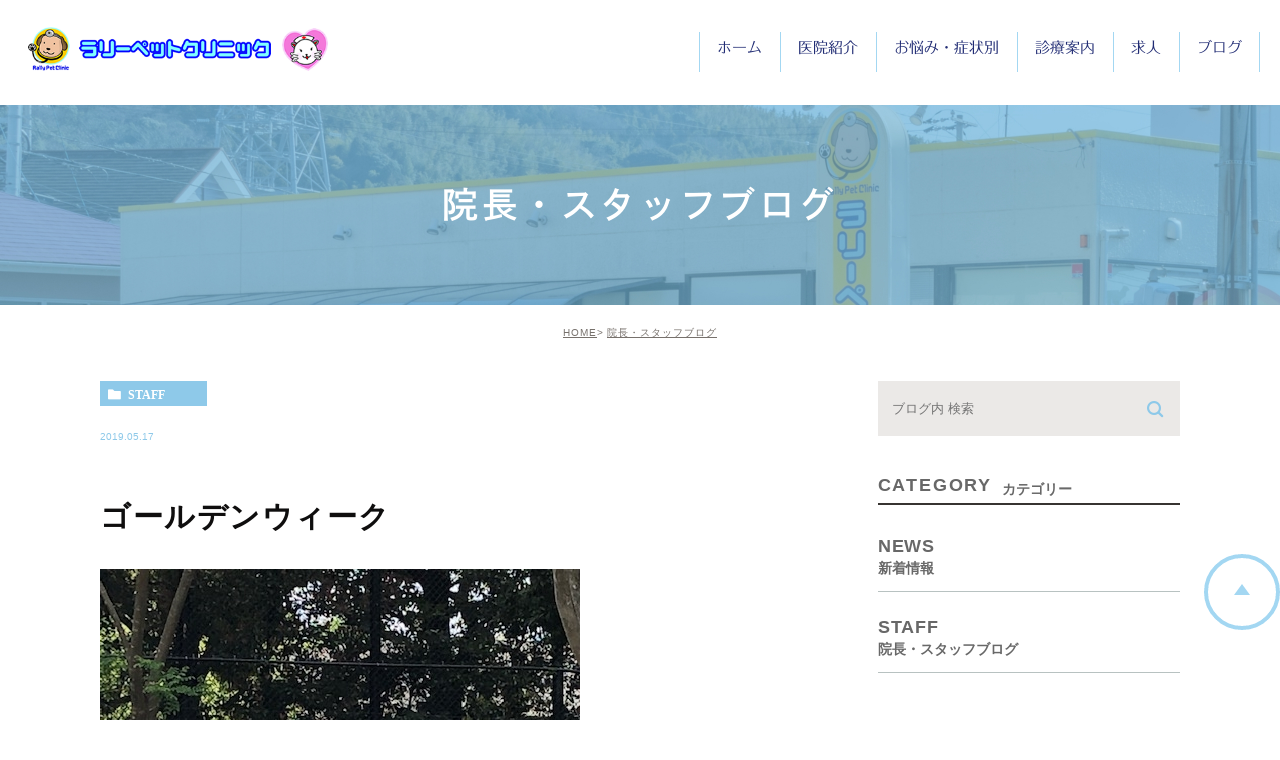

--- FILE ---
content_type: text/html; charset=UTF-8
request_url: https://rallypet.jp/blog/staff/419
body_size: 34948
content:
<!DOCTYPE html><html lang="ja"><head><meta charset="UTF-8"><meta name="author" content="ラリーペットクリニック"><meta name="viewport" content="width=device-width, initial-scale=1, maximum-scale=5, minimum-scale=1, user-scalable=yes"><meta name="format-detection" content="telephone=no"><title>ゴールデンウィーク | ラリーペットクリニック</title><link rel="stylesheet" href="https://rallypet.jp/wp-content/cache/genovaminify/css/genovaminify_single_1ee406a40899777c6f84beb8a736ead1.css"><link rel="stylesheet" type="text/css" href="https://rallypet.jp/wp-content/themes/genova_tpl/css/cssreset-min.css"><link rel="stylesheet" type="text/css" href="https://rallypet.jp/wp-content/cache/genovaminify/css/genovaminify_single_aa2eaa03bb5d8deb4c448de2ec1bc72c.css"> <script type="text/javascript" src="https://s3-ap-northeast-1.amazonaws.com/webfont.plimo.com/accessor/script/typesquare.js?2Ttpg6KeLnE%3D" charset="utf-8"></script> <link rel="shortcut icon" href="https://rallypet.jp/wp-content/uploads/favicon.ico" type="image/x-icon" /> <!--[if lt IE 9]> <script src="http://html5shim.googlecode.com/svn/trunk/html5.js"></script> <![endif]--> <!-- Google tag (gtag.js) -->  <script>window.dataLayer=window.dataLayer||[];function gtag(){dataLayer.push(arguments);}
gtag('js',new Date());gtag('config','UA-51704042-18');gtag('config','G-87H8R3FC2K');</script> <style id="ywsll_inlinecss"></style><!-- All In One SEO Pack 3.7.1ob_start_detected [-1,-1] --> <script type="application/ld+json" class="aioseop-schema">{"@context":"https://schema.org","@graph":[{"@type":"Organization","@id":"https://rallypet.jp/#organization","url":"https://rallypet.jp/","name":"ラリーペットクリニック","sameAs":[]},{"@type":"WebSite","@id":"https://rallypet.jp/#website","url":"https://rallypet.jp/","name":"ラリーペットクリニック","publisher":{"@id":"https://rallypet.jp/#organization"}},{"@type":"WebPage","@id":"https://rallypet.jp/blog/staff/419#webpage","url":"https://rallypet.jp/blog/staff/419","inLanguage":"ja","name":"ゴールデンウィーク","isPartOf":{"@id":"https://rallypet.jp/#website"},"breadcrumb":{"@id":"https://rallypet.jp/blog/staff/419#breadcrumblist"},"datePublished":"2019-05-17T02:57:56+09:00","dateModified":"2019-05-17T02:57:56+09:00"},{"@type":"Article","@id":"https://rallypet.jp/blog/staff/419#article","isPartOf":{"@id":"https://rallypet.jp/blog/staff/419#webpage"},"author":{"@id":"https://rallypet.jp/author/pl608728713/#author"},"headline":"ゴールデンウィーク","datePublished":"2019-05-17T02:57:56+09:00","dateModified":"2019-05-17T02:57:56+09:00","commentCount":0,"mainEntityOfPage":{"@id":"https://rallypet.jp/blog/staff/419#webpage"},"publisher":{"@id":"https://rallypet.jp/#organization"},"articleSection":"院長・スタッフブログ","image":{"@type":"ImageObject","@id":"https://rallypet.jp/blog/staff/419#primaryimage","url":"/wp-content/themes/genova_tpl/asset/IMG_3622.jpg"}},{"@type":"Person","@id":"https://rallypet.jp/author/pl608728713/#author","name":"ラリーペットクリニック","sameAs":[],"image":{"@type":"ImageObject","@id":"https://rallypet.jp/#personlogo","url":"https://secure.gravatar.com/avatar/c82e93cdd82a8a61c5c1389c8ea60be3?s=96&d=mm&r=g","width":96,"height":96,"caption":"ラリーペットクリニック"}},{"@type":"BreadcrumbList","@id":"https://rallypet.jp/blog/staff/419#breadcrumblist","itemListElement":[{"@type":"ListItem","position":1,"item":{"@type":"WebPage","@id":"https://rallypet.jp/","url":"https://rallypet.jp/","name":"下関市で動物病院をお探しならラリーペットクリニックまで"}},{"@type":"ListItem","position":2,"item":{"@type":"WebPage","@id":"https://rallypet.jp/blog/staff/419","url":"https://rallypet.jp/blog/staff/419","name":"ゴールデンウィーク"}}]}]}</script> <link rel="canonical" href="https://rallypet.jp/blog/staff/419" /> <!-- All In One SEO Pack --><link rel='dns-prefetch' href='//s.w.org' /><link rel='stylesheet' id='wp-block-library-css'  href='https://rallypet.jp/wp-includes/css/dist/block-library/style.min.css?ver=5.5.17' type='text/css' media='all' /> <script type='text/javascript' src='https://rallypet.jp/wp-content/cache/genovaminify/js/genovaminify_single_49edccea2e7ba985cadc9ba0531cbed1.js?ver=1.12.4-wp' id='jquery-core-js'></script> <link rel="https://api.w.org/" href="https://rallypet.jp/wp-json/" /><link rel="alternate" type="application/json" href="https://rallypet.jp/wp-json/wp/v2/posts/419" /><link rel="EditURI" type="application/rsd+xml" title="RSD" href="https://rallypet.jp/xmlrpc.php?rsd" /><link rel="wlwmanifest" type="application/wlwmanifest+xml" href="https://rallypet.jp/wp-includes/wlwmanifest.xml" /><link rel='prev' title='ちょっと芸能人を観に行ってきました' href='https://rallypet.jp/blog/staff/418' /><link rel='next' title='庭と猫' href='https://rallypet.jp/blog/staff/420' /><meta name="generator" content="WordPress 5.5.17" /><link rel='shortlink' href='https://rallypet.jp/?p=419' /><link rel="alternate" type="application/json+oembed" href="https://rallypet.jp/wp-json/oembed/1.0/embed?url=https%3A%2F%2Frallypet.jp%2Fblog%2Fstaff%2F419" /><link rel="alternate" type="text/xml+oembed" href="https://rallypet.jp/wp-json/oembed/1.0/embed?url=https%3A%2F%2Frallypet.jp%2Fblog%2Fstaff%2F419&#038;format=xml" /><style>.yws_lazy{display:none}</style><style>#wpadminbar,#adminmenuwrap{background:#3d3d3d}#wpadminbar #wp-admin-bar-wp-logo>.ab-item .ab-icon{width:54px}#wpadminbar #wp-admin-bar-wp-logo>.ab-item .ab-icon:before{display:inline-block;content:'';width:54px;height:20px;background:url(https://rallypet.jp/wp-content/uploads/logo.png) 50% 50% no-repeat;background-size:100%;margin-left:6px}#wpadminbar #adminbarsearch:before,#wpadminbar .ab-icon:before,#wpadminbar .ab-item:before{color:#616161}#wpadminbar .ab-empty-item,#wpadminbar a.ab-item,#wpadminbar>#wp-toolbar span.ab-label,#wpadminbar>#wp-toolbar span.noticon{color:#616161}#wpadminbar,#adminmenuwrap{background:#fff!important;box-shadow:0px 1px 5px 1px rgba(0,0,0,.3)}#adminmenu,#adminmenu .wp-submenu,#adminmenuback,#adminmenuwrap{background:#fff}#adminmenu,#adminmenu .wp-submenu,#adminmenuback,#adminmenuwrap{background:#fff}#adminmenu div.wp-menu-name{color:#616161}#adminmenu div.wp-menu-image:before{color:#616161}#adminmenu .wp-has-current-submenu .wp-submenu,#adminmenu .wp-has-current-submenu .wp-submenu.sub-open,#adminmenu .wp-has-current-submenu.opensub .wp-submenu,#adminmenu a.wp-has-current-submenu:focus+.wp-submenu,.no-js li.wp-has-current-submenu:hover .wp-submenu{background:#fff;color:#616161}#adminmenu .wp-submenu a{color:#616161}#adminmenu .opensub .wp-submenu li.current a,#adminmenu .wp-submenu li.current,#adminmenu .wp-submenu li.current a,#adminmenu .wp-submenu li.current a:focus,#adminmenu .wp-submenu li.current a:hover,#adminmenu a.wp-has-current-submenu:focus+.wp-submenu li.current a{color:#616161}#adminmenu .wp-has-current-submenu .wp-submenu .wp-submenu-head,#adminmenu .wp-menu-arrow,#adminmenu .wp-menu-arrow div,#adminmenu li.current a.menu-top,#adminmenu li.wp-has-current-submenu a.wp-has-current-submenu,.folded #adminmenu li.current.menu-top,.folded #adminmenu li.wp-has-current-submenu{background:#6eba32}#adminmenu li.wp-has-current-submenu a.wp-has-current-submenu div.wp-menu-name{color:#fff}#adminmenu li.menu-top:hover div.wp-menu-name,#adminmenu li.opensub>a.menu-top div.wp-menu-name,#adminmenu li>a.menu-top:focus div.wp-menu-name{color:#fff}#wp-admin-bar-wp-logo-default{display:none}#wp-admin-bar-wp-logo{pointer-events:none}body.no-customize-support #wpfooter,body.no-customize-support #wp-version-message,body.no-customize-support #toplevel_page_edit-post_type-elementor_library,body.no-customize-support .update-nag,body.no-customize-support #contextual-help-link{       display:none!important;   }</style></head><body class="post-template-default single single-post postid-419 single-format-standard under elementor-default elementor-kit-3334"><div id="wrapper"> <!-- ▼header --><div id="header"><div class="wrap clearfix"><div class="logo_box"> <a href="https://rallypet.jp/"><noscript><img src="/wp-content/uploads/logo.png" alt="ラリーペットクリニック"></noscript><img src="data:image/svg+xml,%3Csvg%20xmlns='http://www.w3.org/2000/svg'%20width=''%20height=''%20viewBox='0%200%20%20'%3E%3C/svg%3E" data-expand="300" data-src="/wp-content/uploads/logo.png" alt="ラリーペットクリニック" class="lazyload" > </a></div><div class="toggleMenu"> <a class="menu-trigger" href="#"><span></span><span></span><span></span></a></div><div class="header_menu"><div class="header_menu_inner"><div class="inner"><ul class="g_nav clearfix"><li> <a href="/"><span>ホーム</span></a></li><li><span><span>医院紹介</span></span><dl><dt>医院紹介</dt><dd><ul><li><a href="/clinic/">医院紹介</a></li><li><a href="/clinic/#dean">院長紹介</a></li><li><a href="/#time">診療時間</a></li></ul></dd></dl></li><li> <a href="/case/"><span>お悩み・症状別</span></a></li><li> <a href="/menu/"><span>診療案内</span></a></li> <!--<li><span><span>診療案内</span></span><dl><dt>診療案内</dt><dd><ul><li><a href="/operation/">各種手術</a></li><li><a href="/prevent/">各種予防接種</a></li><li><a href="/check/">健康診断</a></li><li><a href="/teeth/">歯科治療</a></li></ul></dd></dl></li>--><li> <a href="/job/"><span>求人</span></a></li><li> <a href="/blog/"><span>ブログ</span></a></li></ul><div class="contactBox sp"><p class="tit">お気軽にお問い合わせください</p><ul><li> <a href="tel:0832505225" class="btnTel" data-evt="ヘッダー"> <noscript><img src="/wp-content/uploads/header_tel_02.jpg" alt="10:00〜12:30/16:30〜19:00  083-250-5225"></noscript><img src="data:image/svg+xml,%3Csvg%20xmlns='http://www.w3.org/2000/svg'%20width=''%20height=''%20viewBox='0%200%20%20'%3E%3C/svg%3E" data-expand="300" data-src="/wp-content/uploads/header_tel_02.jpg" alt="10:00〜12:30/16:30〜19:00  083-250-5225" class="lazyload" ></a></li></ul></div></div></div></div></div></div> <!-- ▲header --><div id="mainimage"><div class="under_mainimage"><div class="inner"><div class="container"><h1> 院長・スタッフブログ</h1></div></div></div></div><div id="bread"><ul  class="clearfix"><li><a href="https://rallypet.jp/">HOME</a></li><li><a href="https://rallypet.jp/blog/staff/" title="View all posts in 院長・スタッフブログ">院長・スタッフブログ</a></li></ul></div><div id="blogDetail"><div class="container clearfix"><div id="posts"><div class="post"><div class="post-header"><ul class="post-meta clearfix"><li class="category"> <a href="https://rallypet.jp/blog/staff/" class="staff icon-category">staff</a></li><li class="date">2019.05.17</li></ul><h2>ゴールデンウィーク</h2></div><div class="post-content"><p><noscript><img class="specified_size" src="/wp-content/themes/genova_tpl/asset/IMG_3595.jpg" alt="ライオン" data-amp-img-height="640" data-amp-img-width="480" /></noscript><img class="lazyload specified_size" src="data:image/svg+xml,%3Csvg%20xmlns='http://www.w3.org/2000/svg'%20width='480'%20height='640'%20viewBox='0%200%20480%20640'%3E%3C/svg%3E" data-expand="300" data-src="/wp-content/themes/genova_tpl/asset/IMG_3595.jpg" alt="ライオン" data-amp-img-height="640" data-amp-img-width="480" /></p><p>ゴールデンウィーク、10連休とはいえ・・・たいしたことはしていませんでしたが、</p><p>随分と久しぶりに到津の森動物園に行ってきました。</p><p><noscript><img class="specified_size" src="/wp-content/themes/genova_tpl/asset/IMG_3615.jpg" alt="トラ" data-amp-img-height="640" data-amp-img-width="480" /></noscript><img class="lazyload specified_size" src="data:image/svg+xml,%3Csvg%20xmlns='http://www.w3.org/2000/svg'%20width='480'%20height='640'%20viewBox='0%200%20480%20640'%3E%3C/svg%3E" data-expand="300" data-src="/wp-content/themes/genova_tpl/asset/IMG_3615.jpg" alt="トラ" data-amp-img-height="640" data-amp-img-width="480" /></p><p>トラさんはなんというか・・・お休み中でした。</p><p>ごろごろ転がってる姿を見ると、大きくて猛獣でも、ねこだな～と思ってしまいます。</p><p><noscript><img class="specified_size" src="/wp-content/themes/genova_tpl/asset/IMG_3622.jpg" alt="皿倉山" data-amp-img-height="640" data-amp-img-width="480" /></noscript><img class="lazyload specified_size" src="data:image/svg+xml,%3Csvg%20xmlns='http://www.w3.org/2000/svg'%20width='480'%20height='640'%20viewBox='0%200%20480%20640'%3E%3C/svg%3E" data-expand="300" data-src="/wp-content/themes/genova_tpl/asset/IMG_3622.jpg" alt="皿倉山" data-amp-img-height="640" data-amp-img-width="480" /></p><p>帰りに皿倉山にも登ってきました。</p><p>ケーブルカーから見る景色がとても綺麗でした。</p><p>いつか夜景を見に行ってみたい場所です。</p><div class="bloginfo_box"><div class="blog_name"> <span class="icon-blog">ラリーペットクリニック</span></div><div class="share_btn"><ul><li><a class="icon-facebook" href="https://www.facebook.com/sharer/sharer.php?u=https%3A%2F%2Frallypet.jp%2Fblog%2Fstaff%2F419&t=%E3%82%B4%E3%83%BC%E3%83%AB%E3%83%87%E3%83%B3%E3%82%A6%E3%82%A3%E3%83%BC%E3%82%AF" target="_blank">facebook</a></li><li><a class="icon-line" href="http://line.me/R/msg/text/?%E3%82%B4%E3%83%BC%E3%83%AB%E3%83%87%E3%83%B3%E3%82%A6%E3%82%A3%E3%83%BC%E3%82%AF https%3A%2F%2Frallypet.jp%2Fblog%2Fstaff%2F419" target="_blank">Line</a></li><li><a class="icon-twitter" href="https://twitter.com/intent/tweet?url=https%3A%2F%2Frallypet.jp%2Fblog%2Fstaff%2F419&text=%E3%82%B4%E3%83%BC%E3%83%AB%E3%83%87%E3%83%B3%E3%82%A6%E3%82%A3%E3%83%BC%E3%82%AF" target="_blank">twitter</a></li><li><a class="icon-google" href="https://plus.google.com/share?url=https%3A%2F%2Frallypet.jp%2Fblog%2Fstaff%2F419" target="_blank">google</a></li></ul></div></div></div></div><div class="navigation"><div class="prev"> <a href="https://rallypet.jp/blog/staff/418" rel="prev"><span class="icon-arrow02">PREV</span></a></div><div class="next"> <a href="https://rallypet.jp/blog/staff/420" rel="next"><span class="icon-arrow01">NEXT</span></a></div></div></div><div class="blogside"><div class="searchBox"><div class="widget widget_search"><form role="search" method="get" id="searchform" class="searchform" action="https://rallypet.jp/"> <input value="" name="s" id="s" type="text" placeholder="ブログ内 検索"> <span class="icon-search"><input id="searchsubmit" value="検索" type="submit"></span></form></div></div><div class="categoryBox"><h2>CATEGORY<span>カテゴリー</span></h2><ul><li><a href="https://rallypet.jp/blog/news/">news<span>新着情報</span></a></li><li><a href="https://rallypet.jp/blog/staff/">staff<span>院長・スタッフブログ</span></a></li></ul></div><div class="recentBox"><h2>RECENT POSTS<span>最近の投稿</span></h2><div class="widget widget_recent_entries"><ul><li class="clearfix"><div class="recent_thumbnail"> <a href="https://rallypet.jp/blog/3401" title="絵本"><span style="background-image:url(/wp-content/uploads/20260117_205223.jpg)"></span></span></a></div><div class="recent_title"><h3 class="ellipsis"><a href="https://rallypet.jp/blog/3401">絵本</a></h3><p class="recent_date">2026.01.18</p></div></li><li class="clearfix"><div class="recent_thumbnail"> <a href="https://rallypet.jp/blog/3393" title="しぶんぎ座流星群"><span style="background-image:url(/wp-content/uploads/IMG_9991-225x300.jpeg)"></span></span></a></div><div class="recent_title"><h3 class="ellipsis"><a href="https://rallypet.jp/blog/3393">しぶんぎ座流星群</a></h3><p class="recent_date">2026.01.05</p></div></li><li class="clearfix"><div class="recent_thumbnail"> <a href="https://rallypet.jp/blog/3389" title="明けましておめでとうございます"><span style="background-image:url(/wp-content/uploads/IMG_1713-225x300.jpg)"></span></span></a></div><div class="recent_title"><h3 class="ellipsis"><a href="https://rallypet.jp/blog/3389">明けましておめでとうございます</a></h3><p class="recent_date">2026.01.01</p></div></li><li class="clearfix"><div class="recent_thumbnail"> <a href="https://rallypet.jp/blog/3382" title="イルミネーション"><span style="background-image:url(/wp-content/uploads/1000006930-225x300.jpg)"></span></span></a></div><div class="recent_title"><h3 class="ellipsis"><a href="https://rallypet.jp/blog/3382">イルミネーション</a></h3><p class="recent_date">2025.12.21</p></div></li><li class="clearfix"><div class="recent_thumbnail"> <a href="https://rallypet.jp/blog/3378" title="12月17日（水）・18日（木）の午後は臨時休診です"><span style="background-image:url(/wp-content/uploads/IMG_1709-225x300.jpg)"></span></span></a></div><div class="recent_title"><h3 class="ellipsis"><a href="https://rallypet.jp/blog/3378">12月17日（水）・18日（木）の午後は臨時休診です</a></h3><p class="recent_date">2025.12.16</p></div></li><li class="clearfix"><div class="recent_thumbnail"> <a href="https://rallypet.jp/blog/3372" title="ちょっとひと休み"><span style="background-image:url(/wp-content/uploads/IMG_1740-300x225.jpg)"></span></span></a></div><div class="recent_title"><h3 class="ellipsis"><a href="https://rallypet.jp/blog/3372">ちょっとひと休み</a></h3><p class="recent_date">2025.12.14</p></div></li><li class="clearfix"><div class="recent_thumbnail"> <a href="https://rallypet.jp/blog/3367" title="何の実？"><span style="background-image:url(/wp-content/uploads/IMG_1629-300x225.jpg)"></span></span></a></div><div class="recent_title"><h3 class="ellipsis"><a href="https://rallypet.jp/blog/3367">何の実？</a></h3><p class="recent_date">2025.12.03</p></div></li><li class="clearfix"><div class="recent_thumbnail"> <a href="https://rallypet.jp/blog/3363" title="ブラックフライデー"><span style="background-image:url(/wp-content/uploads/1264-257x300.jpg)"></span></span></a></div><div class="recent_title"><h3 class="ellipsis"><a href="https://rallypet.jp/blog/3363">ブラックフライデー</a></h3><p class="recent_date">2025.12.03</p></div></li><li class="clearfix"><div class="recent_thumbnail"> <a href="https://rallypet.jp/blog/3359" title="ミスドのポケモンドーナツ！"><span style="background-image:url(/wp-content/uploads/PXL_20251108_235547307-288x300.jpg)"></span></span></a></div><div class="recent_title"><h3 class="ellipsis"><a href="https://rallypet.jp/blog/3359">ミスドのポケモンドーナツ！</a></h3><p class="recent_date">2025.11.30</p></div></li><li class="clearfix"><div class="recent_thumbnail"> <a href="https://rallypet.jp/blog/3355" title="年末・年始のご案内"><span style="background-image:url(/wp-content/uploads/IMG_1625-254x300.jpg)"></span></span></a></div><div class="recent_title"><h3 class="ellipsis"><a href="https://rallypet.jp/blog/3355">年末・年始のご案内</a></h3><p class="recent_date">2025.11.27</p></div></li></ul></div></div><div class="archiveBox"><h2>ARCHIVE<span>月別アーカイブ</span></h2><ul class="accordion"><li><p class="acv_open">2026年 (3)</p><ul><li> <a href="https://rallypet.jp/date/2026/01?cat=">2026年1月 (3)</a></li></ul></li><li><p>2025年 (59)</p><ul class="hide"><li> <a href="https://rallypet.jp/date/2025/12?cat=">2025年12月 (5)</a></li><li> <a href="https://rallypet.jp/date/2025/11?cat=">2025年11月 (4)</a></li><li> <a href="https://rallypet.jp/date/2025/10?cat=">2025年10月 (3)</a></li><li> <a href="https://rallypet.jp/date/2025/09?cat=">2025年9月 (3)</a></li><li> <a href="https://rallypet.jp/date/2025/08?cat=">2025年8月 (6)</a></li><li> <a href="https://rallypet.jp/date/2025/07?cat=">2025年7月 (6)</a></li><li> <a href="https://rallypet.jp/date/2025/06?cat=">2025年6月 (6)</a></li><li> <a href="https://rallypet.jp/date/2025/05?cat=">2025年5月 (4)</a></li><li> <a href="https://rallypet.jp/date/2025/04?cat=">2025年4月 (6)</a></li><li> <a href="https://rallypet.jp/date/2025/03?cat=">2025年3月 (4)</a></li><li> <a href="https://rallypet.jp/date/2025/02?cat=">2025年2月 (8)</a></li><li> <a href="https://rallypet.jp/date/2025/01?cat=">2025年1月 (4)</a></li></ul></li><li><p>2024年 (64)</p><ul class="hide"><li> <a href="https://rallypet.jp/date/2024/12?cat=">2024年12月 (7)</a></li><li> <a href="https://rallypet.jp/date/2024/11?cat=">2024年11月 (3)</a></li><li> <a href="https://rallypet.jp/date/2024/10?cat=">2024年10月 (6)</a></li><li> <a href="https://rallypet.jp/date/2024/09?cat=">2024年9月 (5)</a></li><li> <a href="https://rallypet.jp/date/2024/08?cat=">2024年8月 (3)</a></li><li> <a href="https://rallypet.jp/date/2024/07?cat=">2024年7月 (6)</a></li><li> <a href="https://rallypet.jp/date/2024/06?cat=">2024年6月 (6)</a></li><li> <a href="https://rallypet.jp/date/2024/05?cat=">2024年5月 (5)</a></li><li> <a href="https://rallypet.jp/date/2024/04?cat=">2024年4月 (5)</a></li><li> <a href="https://rallypet.jp/date/2024/03?cat=">2024年3月 (5)</a></li><li> <a href="https://rallypet.jp/date/2024/02?cat=">2024年2月 (7)</a></li><li> <a href="https://rallypet.jp/date/2024/01?cat=">2024年1月 (6)</a></li></ul></li><li><p>2023年 (130)</p><ul class="hide"><li> <a href="https://rallypet.jp/date/2023/12?cat=">2023年12月 (7)</a></li><li> <a href="https://rallypet.jp/date/2023/11?cat=">2023年11月 (4)</a></li><li> <a href="https://rallypet.jp/date/2023/10?cat=">2023年10月 (8)</a></li><li> <a href="https://rallypet.jp/date/2023/09?cat=">2023年9月 (10)</a></li><li> <a href="https://rallypet.jp/date/2023/08?cat=">2023年8月 (40)</a></li><li> <a href="https://rallypet.jp/date/2023/07?cat=">2023年7月 (28)</a></li><li> <a href="https://rallypet.jp/date/2023/06?cat=">2023年6月 (4)</a></li><li> <a href="https://rallypet.jp/date/2023/05?cat=">2023年5月 (5)</a></li><li> <a href="https://rallypet.jp/date/2023/04?cat=">2023年4月 (7)</a></li><li> <a href="https://rallypet.jp/date/2023/03?cat=">2023年3月 (4)</a></li><li> <a href="https://rallypet.jp/date/2023/02?cat=">2023年2月 (7)</a></li><li> <a href="https://rallypet.jp/date/2023/01?cat=">2023年1月 (6)</a></li></ul></li><li><p>2022年 (234)</p><ul class="hide"><li> <a href="https://rallypet.jp/date/2022/12?cat=">2022年12月 (6)</a></li><li> <a href="https://rallypet.jp/date/2022/11?cat=">2022年11月 (6)</a></li><li> <a href="https://rallypet.jp/date/2022/10?cat=">2022年10月 (5)</a></li><li> <a href="https://rallypet.jp/date/2022/09?cat=">2022年9月 (7)</a></li><li> <a href="https://rallypet.jp/date/2022/08?cat=">2022年8月 (59)</a></li><li> <a href="https://rallypet.jp/date/2022/07?cat=">2022年7月 (47)</a></li><li> <a href="https://rallypet.jp/date/2022/06?cat=">2022年6月 (46)</a></li><li> <a href="https://rallypet.jp/date/2022/05?cat=">2022年5月 (12)</a></li><li> <a href="https://rallypet.jp/date/2022/04?cat=">2022年4月 (14)</a></li><li> <a href="https://rallypet.jp/date/2022/03?cat=">2022年3月 (7)</a></li><li> <a href="https://rallypet.jp/date/2022/02?cat=">2022年2月 (13)</a></li><li> <a href="https://rallypet.jp/date/2022/01?cat=">2022年1月 (12)</a></li></ul></li><li><p>2021年 (146)</p><ul class="hide"><li> <a href="https://rallypet.jp/date/2021/12?cat=">2021年12月 (16)</a></li><li> <a href="https://rallypet.jp/date/2021/11?cat=">2021年11月 (6)</a></li><li> <a href="https://rallypet.jp/date/2021/10?cat=">2021年10月 (12)</a></li><li> <a href="https://rallypet.jp/date/2021/09?cat=">2021年9月 (18)</a></li><li> <a href="https://rallypet.jp/date/2021/08?cat=">2021年8月 (18)</a></li><li> <a href="https://rallypet.jp/date/2021/07?cat=">2021年7月 (8)</a></li><li> <a href="https://rallypet.jp/date/2021/06?cat=">2021年6月 (5)</a></li><li> <a href="https://rallypet.jp/date/2021/05?cat=">2021年5月 (12)</a></li><li> <a href="https://rallypet.jp/date/2021/04?cat=">2021年4月 (18)</a></li><li> <a href="https://rallypet.jp/date/2021/03?cat=">2021年3月 (8)</a></li><li> <a href="https://rallypet.jp/date/2021/02?cat=">2021年2月 (15)</a></li><li> <a href="https://rallypet.jp/date/2021/01?cat=">2021年1月 (10)</a></li></ul></li><li><p>2020年 (132)</p><ul class="hide"><li> <a href="https://rallypet.jp/date/2020/12?cat=">2020年12月 (15)</a></li><li> <a href="https://rallypet.jp/date/2020/11?cat=">2020年11月 (11)</a></li><li> <a href="https://rallypet.jp/date/2020/10?cat=">2020年10月 (13)</a></li><li> <a href="https://rallypet.jp/date/2020/09?cat=">2020年9月 (6)</a></li><li> <a href="https://rallypet.jp/date/2020/08?cat=">2020年8月 (18)</a></li><li> <a href="https://rallypet.jp/date/2020/07?cat=">2020年7月 (12)</a></li><li> <a href="https://rallypet.jp/date/2020/06?cat=">2020年6月 (9)</a></li><li> <a href="https://rallypet.jp/date/2020/05?cat=">2020年5月 (10)</a></li><li> <a href="https://rallypet.jp/date/2020/04?cat=">2020年4月 (4)</a></li><li> <a href="https://rallypet.jp/date/2020/03?cat=">2020年3月 (8)</a></li><li> <a href="https://rallypet.jp/date/2020/02?cat=">2020年2月 (14)</a></li><li> <a href="https://rallypet.jp/date/2020/01?cat=">2020年1月 (12)</a></li></ul></li><li><p>2019年 (131)</p><ul class="hide"><li> <a href="https://rallypet.jp/date/2019/12?cat=">2019年12月 (9)</a></li><li> <a href="https://rallypet.jp/date/2019/11?cat=">2019年11月 (10)</a></li><li> <a href="https://rallypet.jp/date/2019/10?cat=">2019年10月 (12)</a></li><li> <a href="https://rallypet.jp/date/2019/09?cat=">2019年9月 (9)</a></li><li> <a href="https://rallypet.jp/date/2019/08?cat=">2019年8月 (10)</a></li><li> <a href="https://rallypet.jp/date/2019/07?cat=">2019年7月 (9)</a></li><li> <a href="https://rallypet.jp/date/2019/06?cat=">2019年6月 (18)</a></li><li> <a href="https://rallypet.jp/date/2019/05?cat=">2019年5月 (9)</a></li><li> <a href="https://rallypet.jp/date/2019/04?cat=">2019年4月 (10)</a></li><li> <a href="https://rallypet.jp/date/2019/03?cat=">2019年3月 (11)</a></li><li> <a href="https://rallypet.jp/date/2019/02?cat=">2019年2月 (12)</a></li><li> <a href="https://rallypet.jp/date/2019/01?cat=">2019年1月 (12)</a></li></ul></li><li><p>2018年 (101)</p><ul class="hide"><li> <a href="https://rallypet.jp/date/2018/12?cat=">2018年12月 (10)</a></li><li> <a href="https://rallypet.jp/date/2018/11?cat=">2018年11月 (10)</a></li><li> <a href="https://rallypet.jp/date/2018/10?cat=">2018年10月 (6)</a></li><li> <a href="https://rallypet.jp/date/2018/09?cat=">2018年9月 (11)</a></li><li> <a href="https://rallypet.jp/date/2018/08?cat=">2018年8月 (10)</a></li><li> <a href="https://rallypet.jp/date/2018/07?cat=">2018年7月 (10)</a></li><li> <a href="https://rallypet.jp/date/2018/06?cat=">2018年6月 (11)</a></li><li> <a href="https://rallypet.jp/date/2018/05?cat=">2018年5月 (11)</a></li><li> <a href="https://rallypet.jp/date/2018/04?cat=">2018年4月 (4)</a></li><li> <a href="https://rallypet.jp/date/2018/03?cat=">2018年3月 (5)</a></li><li> <a href="https://rallypet.jp/date/2018/02?cat=">2018年2月 (6)</a></li><li> <a href="https://rallypet.jp/date/2018/01?cat=">2018年1月 (7)</a></li></ul></li><li><p>2017年 (24)</p><ul class="hide"><li> <a href="https://rallypet.jp/date/2017/12?cat=">2017年12月 (3)</a></li><li> <a href="https://rallypet.jp/date/2017/11?cat=">2017年11月 (1)</a></li><li> <a href="https://rallypet.jp/date/2017/09?cat=">2017年9月 (1)</a></li><li> <a href="https://rallypet.jp/date/2017/08?cat=">2017年8月 (1)</a></li><li> <a href="https://rallypet.jp/date/2017/07?cat=">2017年7月 (6)</a></li><li> <a href="https://rallypet.jp/date/2017/06?cat=">2017年6月 (4)</a></li><li> <a href="https://rallypet.jp/date/2017/04?cat=">2017年4月 (2)</a></li><li> <a href="https://rallypet.jp/date/2017/02?cat=">2017年2月 (3)</a></li><li> <a href="https://rallypet.jp/date/2017/01?cat=">2017年1月 (3)</a></li></ul></li><li><p>2016年 (20)</p><ul class="hide"><li> <a href="https://rallypet.jp/date/2016/12?cat=">2016年12月 (3)</a></li><li> <a href="https://rallypet.jp/date/2016/07?cat=">2016年7月 (1)</a></li><li> <a href="https://rallypet.jp/date/2016/06?cat=">2016年6月 (4)</a></li><li> <a href="https://rallypet.jp/date/2016/05?cat=">2016年5月 (6)</a></li><li> <a href="https://rallypet.jp/date/2016/02?cat=">2016年2月 (5)</a></li><li> <a href="https://rallypet.jp/date/2016/01?cat=">2016年1月 (1)</a></li></ul></li><li><p>2015年 (5)</p><ul class="hide"><li> <a href="https://rallypet.jp/date/2015/12?cat=">2015年12月 (1)</a></li><li> <a href="https://rallypet.jp/date/2015/09?cat=">2015年9月 (1)</a></li><li> <a href="https://rallypet.jp/date/2015/07?cat=">2015年7月 (3)</a></li></ul></li><li><p>1970年 (4)</p><ul class="hide"><li> <a href="https://rallypet.jp/date/1970/01?cat=">1970年1月 (4)</a></li></ul></li></ul></div></div></div></div><div id="conBottom"><div class="container"><div class="contactArea"><div class="txtWrap"><div class="tle">お問い合わせはお気軽に</div><p class="txt">下関市で動物病院をお探しならラリーペットクリニック。ちょっとした違和感や嘔吐などの症状が出ている際はもちろん、定期的な健康診断や予防接種、歯科治療をお考えの際もお越しください。</p></div><div class="bnrWrap"><ul><li> <a href="tel:0832505225" class="btnTel" data-evt="コンバージョン"> <noscript><img src="/wp-content/uploads/bottom_btn01_02.png" alt="10:00〜12:30/16:30〜19:00  083-250-5225" class="pc"></noscript><img src="data:image/svg+xml,%3Csvg%20xmlns='http://www.w3.org/2000/svg'%20width='480'%20height='640'%20viewBox='0%200%20480%20640'%3E%3C/svg%3E" data-expand="300" data-src="/wp-content/uploads/bottom_btn01_02.png" alt="10:00〜12:30/16:30〜19:00  083-250-5225" class="lazyload pc"> <noscript><img src="/wp-content/uploads/bottom_btn01_sp_02.png" alt="10:00〜12:30/16:30〜19:00  083-250-5225" class="sp"></noscript><img src="data:image/svg+xml,%3Csvg%20xmlns='http://www.w3.org/2000/svg'%20width='480'%20height='640'%20viewBox='0%200%20480%20640'%3E%3C/svg%3E" data-expand="300" data-src="/wp-content/uploads/bottom_btn01_sp_02.png" alt="10:00〜12:30/16:30〜19:00  083-250-5225" class="lazyload sp"> </a></li></ul></div></div></div></div> <!-- ▼footer --><div id="footer"><div class="container"><div class="foot_top_box clearfix"><div class="logo"> <a href="/"><noscript><img src="/wp-content/uploads/logo.png" alt="ラリーペットクリニック"></noscript><img src="data:image/svg+xml,%3Csvg%20xmlns='http://www.w3.org/2000/svg'%20width=''%20height=''%20viewBox='0%200%20%20'%3E%3C/svg%3E" data-expand="300" data-src="/wp-content/uploads/logo.png" alt="ラリーペットクリニック" class="lazyload" ></a></div><p class="access">〒751-0852 山口県下関市熊野町2-2-19</p></div><div class="foot_bottom_box clearfix"><p class="sitemap"> <a href="/sitemap/">&gt; サイトマップ</a></p><p class="copyright"> ©ラリーペットクリニック</p></div></div><div class="fixed_box"><ul class="clearfix"> <!--<li> <a href="tel:0832505225" class="btnTel" data-evt="フッター"> <noscript><img src="/wp-content/uploads/fixbtn03.jpg" alt="10:00〜13:00/16:30〜19:00 ㊡ 火･金/土午後･祝日 083-250-5225" class="pc"></noscript><img src="data:image/svg+xml,%3Csvg%20xmlns='http://www.w3.org/2000/svg'%20width='480'%20height='640'%20viewBox='0%200%20480%20640'%3E%3C/svg%3E" data-expand="300" data-src="/wp-content/uploads/fixbtn03.jpg" alt="10:00〜13:00/16:30〜19:00 ㊡ 火･金/土午後･祝日 083-250-5225" class="lazyload pc"> <noscript><img src="/wp-content/uploads/fixbtn01_sp.png" alt="083-250-5225" class="sp"></noscript><img src="data:image/svg+xml,%3Csvg%20xmlns='http://www.w3.org/2000/svg'%20width='480'%20height='640'%20viewBox='0%200%20480%20640'%3E%3C/svg%3E" data-expand="300" data-src="/wp-content/uploads/fixbtn01_sp.png" alt="083-250-5225" class="lazyload sp"> </a></li> --><li> <a href="#wrapper" class="pagetopBt"> <noscript><img src="/wp-content/uploads/fixbtn02.png" alt="pagetop" class="pc"></noscript><img src="data:image/svg+xml,%3Csvg%20xmlns='http://www.w3.org/2000/svg'%20width='480'%20height='640'%20viewBox='0%200%20480%20640'%3E%3C/svg%3E" data-expand="300" data-src="/wp-content/uploads/fixbtn02.png" alt="pagetop" class="lazyload pc"> <noscript><img src="/wp-content/uploads/fixbtn02_sp.png" alt="pagetop" class="sp"></noscript><img src="data:image/svg+xml,%3Csvg%20xmlns='http://www.w3.org/2000/svg'%20width='480'%20height='640'%20viewBox='0%200%20480%20640'%3E%3C/svg%3E" data-expand="300" data-src="/wp-content/uploads/fixbtn02_sp.png" alt="pagetop" class="lazyload sp"> </a></li></ul></div></div> <!-- ▲footer --> <script type='text/javascript' src='https://rallypet.jp/wp-includes/js/jquery/jquery.form.min.js?ver=4.2.1' id='jquery-form-js'></script> <script defer type='text/javascript' src='https://rallypet.jp/wp-includes/js/wp-embed.min.js?ver=5.5.17' id='wp-embed-js'></script> </div> <!-- ▲wrapper --> <script type="text/javascript" src="https://ajax.googleapis.com/ajax/libs/jquery/1.8.3/jquery.min.js"></script> <script type="text/javascript" src="https://rallypet.jp/wp-content/cache/genovaminify/js/genovaminify_single_d76720a29184aa9706f0df2a74aa7963.js"></script> <!-- <script src="https://cdnjs.cloudflare.com/ajax/libs/lazysizes/5.3.2/lazysizes.min.js" async></script> --> <script src="https://cdnjs.cloudflare.com/ajax/libs/lazysizes/5.3.2/lazysizes.min.js"></script><script>(function(d,w){var ywsll_check=false;var ywsll_link_array=[];var ywsll_tag_array=['https://www.googletagmanager.com/gtag/js?id=UA-51704042-18&id=G-87H8R3FC2K'];var ywsll_tag_check=false;function ywsll_tag(){for(var i=0,l=ywsll_tag_array.length;i<l;i++){var y=d.createElement('script');y.async=false;y.src=ywsll_tag_array[i];d.head.appendChild(y)}}
function ywsll_load_after(type){if(ywsll_tag_check===false&&type=='tag'){ywsll_tag_check=true;w.removeEventListener('scroll',ywsll_load_after);w.removeEventListener('mousemove',ywsll_load_after);w.removeEventListener('mousedown',ywsll_load_after);w.removeEventListener('touchstart',ywsll_load_after);w.removeEventListener('keydown',ywsll_load_after);ywsll_tag()}}function ywsll_load(){if(ywsll_check===false){ywsll_check=true;w.removeEventListener('scroll',ywsll_load);w.removeEventListener('mousemove',ywsll_load);w.removeEventListener('mousedown',ywsll_load);w.removeEventListener('touchstart',ywsll_load);w.removeEventListener('keydown',ywsll_load);if(ywsll_tag_check===false){ywsll_tag_check=true;ywsll_tag()}
}}w.addEventListener('scroll',function(){if(w.pageYOffset){ywsll_load()}});w.addEventListener('mousemove',ywsll_load);w.addEventListener('mousedown',ywsll_load);w.addEventListener('touchstart',ywsll_load);w.addEventListener('keydown',ywsll_load);w.addEventListener('load',function(){if(w.pageYOffset){ywsll_load()}});setTimeout(function(){ywsll_load_after('tag')},5000);})(document,window);</script></body></html>

--- FILE ---
content_type: text/css
request_url: https://rallypet.jp/wp-content/cache/genovaminify/css/genovaminify_single_1ee406a40899777c6f84beb8a736ead1.css
body_size: 19771
content:
@charset "utf-8";html{font-size:62.5%}body{font-family:"ヒラギノ角ゴ Pro","ヒラギノ角ゴ Pro W3","Hiragino Kaku Gothic Pro",メイリオ,Meiryo,sans-serif;font-size:16px;background:#fff;color:#222;letter-spacing:.05em;line-height:2;position:relative;-webkit-text-size-adjust:100%}a{text-decoration:none;color:#222;vertical-align:middle;-moz-transition-duration:.7s;-o-transition-duration:.7s;-webkit-transition-duration:.7s;transition-duration:.7s}a:focus,*:focus{outline:none}a[href^="tel:"]{pointer-events:none;cursor:text}@media screen and (max-width:767px){a[href^="tel:"]{pointer-events:auto;cursor:pointer;text-decoration:underline !important}}.fr{float:right!important}.fl{float:left!important}.clearfix{*zoom:1;}.clearfix:after{content:"";display:table;clear:both}.cl{clear:both!important}.textHide{overflow:hidden;text-indent:100%;white-space:nowrap}.tac{text-align:center!important}.tar{text-align:right!important}.tal{text-align:left!important}.fb{font-weight:700!important}@font-face{font-family:'icomoon';src:url(//rallypet.jp/wp-content/themes/genova_tpl/img/fonts/icomoon.eot);src:url(//rallypet.jp/wp-content/themes/genova_tpl/img/fonts/icomoon.eot#iefix) format('embedded-opentype'),url(//rallypet.jp/wp-content/themes/genova_tpl/img/fonts/icomoon.ttf) format('truetype'),url(//rallypet.jp/wp-content/themes/genova_tpl/img/fonts/icomoon.woff) format('woff'),url(//rallypet.jp/wp-content/themes/genova_tpl/img/fonts/icomoon.svg#icomoon) format('svg');font-weight:400;font-style:normal}[class*=icon-]:not([class*=eicon-]):before{display:inline-block;font-family:'icomoon';speak:none;font-style:normal;font-weight:400;font-variant:normal;text-transform:none;line-height:1;vertical-align:baseline;-webkit-font-smoothing:antialiased;-moz-osx-font-smoothing:grayscale}.icon-blog:before{content:"\e900"}.icon-category:before{content:"\e901"}.icon-check:before{content:"\e902"}.icon-checked:before{content:"\e903"}.icon-down:before{content:"\e904"}.icon-facebook:before{content:"\e905"}.icon-google:before{content:"\e906"}.icon-line:before{content:"\e907"}.icon-twitter:before{content:"\e908"}.icon-arrow02:before{content:"\e909"}.icon-arrow01:before{content:"\e910"}.icon-search:before{content:"\e911"}.icon-tag:before{content:"\e912"}.sp{display:none}.mb{display:none}.menu_tab{display:none !important}@media screen and (max-width:1060px){.menu_tab{display:block !important}.menu_pc_tab{display:none !important}}@media screen and (max-width:767px){.pc{display:none!important}.sp{display:block!important}}@media screen and (max-width:480px){.mb{display:block}.pcm{display:none}}.container{width:100%;max-width:1140px;padding:0 30px;margin:0 auto;-webkit-box-sizing:border-box;-moz-box-sizing:border-box;-ms-box-sizing:border-box;-o-box-sizing:border-box;box-sizing:border-box}.container:after{content:"";display:block;clear:both}.under_content .container{width:100%;max-width:100% !important;padding:0}@media (max-width:767px){.container{padding:0 20px}}#wrapper{height:100%;box-sizing:border-box}#header{-moz-transition-duration:.7s;-o-transition-duration:.7s;-webkit-transition-duration:.7s;transition-duration:.7s;background:#fff;border-bottom:0;box-sizing:border-box}#header .wrap{margin:0 !important;padding:0;max-width:inherit}#header .logo_box{width:469px !important;margin:14px 0 0 28px;padding:0 !important;max-width:478px;float:left}#header .logo_box img{width:100%}#header .logo_box a:hover{text-decoration:none}#header .right{width:178px !important;line-height:0}#header .right .right_box>div{margin-top:1px}#header .right img{width:100%;max-width:100%}#header .header_menu{float:right;margin-right:0}#header .header_menu .g_nav{display:flex}#header .header_menu .g_nav>li{vertical-align:middle;border-left:0;position:relative}#header .header_menu .g_nav>li>a,#header .header_menu .g_nav>li>span{display:flex;align-items:center;text-align:center;vertical-align:middle;color:#212c74 !important;line-height:1.2;cursor:pointer;font-size:18px;letter-spacing:.02em;height:105px;padding:0 25px 10px;-moz-transition-duration:.7s;-o-transition-duration:.7s;-webkit-transition-duration:.7s;transition-duration:.7s;width:auto;box-sizing:border-box;border-left:0;margin-right:0;background-position:left bottom;font-family:"フォーク R","Folk Regular"}#header .header_menu .g_nav>li>a>span,#header .header_menu .g_nav>li>span>span{display:block;margin:0 auto}#header .header_menu .g_nav>li>a sub,#header .header_menu .g_nav>li>span sub{line-height:1.2;display:block;letter-spacing:.15em;padding-top:3px;color:#ea6d79 !important;font-size:9px;font-weight:400}#header .header_menu .g_nav>li>span:hover+dl,#header .header_menu .g_nav>li>span ul:hover{pointer-events:auto;filter:progid:DXImageTransform.Microsoft.Alpha(enabled=false);opacity:1}#header .header_menu .g_nav>li>span:hover{position:relative}#header .header_menu .g_nav>li dl{pointer-events:none;position:absolute;top:105px;display:block;width:220px;padding:0 !important;-moz-box-sizing:border-box;-webkit-box-sizing:border-box;box-sizing:border-box;background:#dbeef8;-moz-transition-duration:.6s;-o-transition-duration:.6s;-webkit-transition-duration:.6s;transition-duration:.6s;filter:alpha(opacity=0);opacity:0;z-index:999;margin-left:-110px;left:50%;border-radius:5px}#header .header_menu .g_nav>li dl dt{max-width:1000px;margin:0 auto 15px;font-size:24px;letter-spacing:3px;color:#2d4a81;line-height:1.2;font-family:"ヒラギノ角ゴ W6 JIS2004","Hiragino Kaku Gothic W6 JIS2004";display:none}#header .header_menu .g_nav>li dl ul{max-width:1000px;margin:0 auto}#header .header_menu .g_nav>li dl li{display:block;padding:0 15px;box-sizing:border-box;margin-right:0}#header .header_menu .g_nav>li dl li:hover{background:#c5e3f2}#header .header_menu .g_nav>li dl li:last-child{margin-right:0}#header .header_menu .g_nav>li dl li a{color:#22201e;font-size:14px;padding-left:15px;letter-spacing:0;display:block;border-bottom:0;padding-top:14px;padding-bottom:14px;text-decoration:none;line-height:1.3;border-bottom:0;font-family:"フォーク R","Folk Regular";font-weight:400}#header .header_menu .g_nav>li dl li:last-child a{border-bottom:0}#header .header_menu .g_nav>li dl a:hover{opacity:1;text-decoration:none}#header .header_menu .g_nav>li dl:hover{pointer-events:auto;filter:progid:DXImageTransform.Microsoft.Alpha(enabled=false);opacity:1}#header .header_menu .g_nav>li dl .icon-arrow01:before{color:#ea6d79;font-size:12px;float:left;margin-top:16px}@media (min-width:768px){#header .header_menu .g_nav>li:before{position:absolute;content:"";display:block;width:1px;height:40px;background:#a3d7f2;top:50%;margin-top:-21px}#header .header_menu .g_nav>li:last-child:after{position:absolute;content:"";display:block;width:1px;height:40px;background:#a3d7f2;top:50%;margin-top:-21px;right:0}#header .header_menu .g_nav>li dl{pointer-events:none}#header .header_menu .g_nav{margin-right:50px}#header .header_menu .g_nav>li dl:before{position:absolute;content:"";display:block;width:0;height:0;border-width:0 10px 10px;border-style:solid;border-color:transparent;border-bottom:10px solid #dbeef8;top:-10px;left:50%;margin-left:-10px}#header .header_menu .g_nav>li dl dd{overflow:hidden}body[data-elementor-device-mode=tablet] #header .header_menu .g_nav>li>a:hover,body[data-elementor-device-mode=tablet] #header .header_menu .g_nav>li>span:hover{background:0 0;color:#222;opacity:1}body[data-elementor-device-mode=tablet] #header .header_menu .g_nav>li dl li:hover{background:0 0}}@media (max-width:1365px){#header .logo_box{width:300px !important;margin:26px 0 0 28px}#header .header_menu .g_nav>li>a,#header .header_menu .g_nav>li>span{font-size:15px;padding:0 18px 10px;letter-spacing:0}#header .header_menu .g_nav{margin-right:20px}}@media (max-width:959px){#header .header_menu .g_nav>li>a,#header .header_menu .g_nav>li>span{font-size:14px;padding:0 12px 10px;letter-spacing:0;height:90px}#header .logo_box{width:220px !important;margin:23px 0 0 15px}}@media screen and (max-width:767px){body.noscroll{overflow:hidden !important;height:100% !important}.noscroll #header{top:0 !important}#header{top:0 !important;border-bottom:0}#header .logo_box{margin:16px 0 0 12px;width:240px !important;min-width:0;font-size:0;letter-spacing:0;line-height:0;z-index:1000;position:relative}#header .toggleMenu{display:block;position:relative}.toggleMenu{float:right;width:38px;height:70px;background:0 0;text-align:left;color:#fff;cursor:pointer;margin-right:0;padding:3px 20px;background:#fff;z-index:1000}.menu-trigger,.menu-trigger span{display:inline-block;transition:all .4s;box-sizing:border-box}.menu-trigger{position:relative;width:38px;height:33px;margin:17px auto 0;text-align:center}.menu-trigger:after{content:"";display:block;line-height:1;font-size:10px;letter-spacing:.15em;font-weight:700;margin-top:30px;color:#2668ab;margin-left:1px}.menu-trigger span{position:absolute;left:0;width:100%;height:4px;background-color:#a3d7f2;border-radius:10px}.menu-trigger span:nth-of-type(1){top:0}.menu-trigger span:nth-of-type(2){top:14px}.menu-trigger span:nth-of-type(3){bottom:0}.toggleMenu.active .menu-trigger span:nth-of-type(1){-webkit-transform:translateY(10px) rotate(-45deg);transform:translateY(10px) rotate(-45deg);top:4px}.toggleMenu.active .menu-trigger span:nth-of-type(2){opacity:0}.toggleMenu.active .menu-trigger span:nth-of-type(3){-webkit-transform:translateY(-10px) rotate(45deg);transform:translateY(-10px) rotate(45deg);bottom:5px}.header_right_box{display:none}#header .right{width:38px !important;height:auto;margin-right:20px;margin-top:18px;margin-bottom:15px}#header .right_box,#header .g_nav{display:none}#header .header_menu{background:#fff;float:none;clear:both;margin-right:0;padding:76px 0 0;position:fixed;top:0;left:0;overflow:hidden;width:100%;height:100%;box-sizing:border-box;z-index:999}#header .header_menu_inner{box-sizing:border-box;height:100%;width:100%}#header .header_menu .inner{height:100%;overflow-y:auto;overflow-x:hidden;padding:0;box-sizing:border-box}#header .header_menu .g_nav{display:block;background:#a3d7f2;padding:30px 20px 30px;margin-right:0}#header .header_menu .g_nav>li{position:relative;border-top:2px solid #a3d7f2;border-left:none}#header .header_menu .g_nav>li:first-child{border-top:0}#header .header_menu .g_nav>li>a,#header .header_menu .g_nav>li>span{width:100% !important;padding:22px 45px 22px 22px;-moz-box-sizing:border-box;-webkit-box-sizing:border-box;box-sizing:border-box;display:block;text-align:left;height:auto;background:#fff;font-size:16px;color:#22201e !important;letter-spacing:2px;border-left:0}#header .header_menu .g_nav>li>a:hover,#header .header_menu .g_nav>li>span:hover{background:#fff;opacity:1}#header .header_menu .g_nav>li>a span,#header .header_menu .g_nav>li>span span{margin:0}#header .header_menu .g_nav>li>a sub,#header .header_menu .g_nav>li>span sub{margin:0 0 0 8px;display:none;vertical-align:middle;bottom:0;padding-top:0;letter-spacing:1px}#header .header_menu .g_nav>li:nth-child(4)>a sub{padding-top:0}#header .header_menu .g_nav>li>span:after{content:"";position:absolute;top:24px;right:20px;width:12px;height:12px;border-bottom:2px solid #22201e;border-left:2px solid #22201e;box-sizing:border-box;-moz-transform:rotate(-45deg);-ms-transform:rotate(-45deg);-webkit-transform:rotate(-45deg);transform:rotate(-45deg);-moz-transition-duration:.2s;-o-transition-duration:.2s;-webkit-transition-duration:.2s;transition-duration:.2s}#header .header_menu .g_nav>li dl{position:relative;top:0;background:0 0;width:100%;margin-left:0;left:0;padding:0 !important}#header .header_menu .g_nav>li dl li:before{display:none}#header .header_menu .g_nav>li dt{display:none}#header .header_menu .g_nav>li ul{position:inherit;background:#eff1fb;display:none;top:0;padding:0}#header .header_menu .g_nav>li ul li{display:block;margin-right:0;border-top:2px solid #a3d7f2;padding:0}#header .header_menu .g_nav>li ul li a{position:relative;display:block;padding:20px 20px 19px 35px;-moz-box-sizing:border-box;-webkit-box-sizing:border-box;box-sizing:border-box;text-align:left;background:#82c5e8;color:#22201e !important;border:0;font-size:15px}#header .header_menu .g_nav>li ul li a:hover{text-decoration:none;background:#a4c1df;opacity:1}#header .header_menu .g_nav>li.hover ul{display:block;filter:progid:DXImageTransform.Microsoft.Alpha(enabled=false);opacity:1}#header .header_menu .g_nav>li.hover>span:after{top:32px;-moz-transform:rotate(135deg);-ms-transform:rotate(135deg);-webkit-transform:rotate(135deg);transform:rotate(135deg)}#header .header_menu .g_nav>li>span{position:relative}#header .header_menu .g_nav>li.hover>span+dl,#header .header_menu .g_nav>li>span:hover+dl{pointer-events:auto;opacity:1}#header .contactBox{margin-top:0;background:#364081;padding:35px 20px;box-sizing:border-box;color:#fff;font-size:13px;text-align:center;line-height:1.4}#header .contactBox .tit{background-size:cover;font-size:19px;letter-spacing:.05em;line-height:1.4;color:#fff;text-align:center;padding:4px 0 0;font-weight:700;margin-bottom:6px !important}#header .contactBox .boxInner{background:#fff;padding:10px}#header .contactBox table th,#header .contactBox table td{font-size:14px;letter-spacing:0em;line-height:1.4;vertical-align:middle;color:#22201e}#header .contactBox ul{margin-top:15px;margin-bottom:12px}#header .contactBox ul li:not(:first-child){margin-top:4px}#header .sidebarBtn_first{background:#f1edeb;vertical-align:middle !important}#header .sidebarBtn_sed{padding-top:10px}#header .contactBox .txt{font-size:12px;letter-spacing:.05em}}@media screen and (max-width:413px){.toggleMenu{padding:0 10px}}#sidebar{display:none}#conBottom{background:url(/wp-content/uploads/bottom_bg.jpg) repeat center center;padding:60px 0 52px;position:relative}#conBottom .top_h2{color:#fff;text-align:left;font-size:34px;margin-bottom:26px}#conBottom .top_h2 .top_h2_sub{color:#fff;font-size:14px;margin-top:5px}.contactArea{display:table;width:100%}.contactArea .txtWrap{width:50%;padding:0;box-sizing:border-box;position:relative;float:left;max-width:490px}.contactArea .txtWrap .tle{color:#fdfbc9;font-size:32px;font-family:"秀英角ゴシック金 B","Shuei KakuGo Kin B";line-height:1.2;border-top:2px solid rgba(255,252,188,.53);border-bottom:2px solid rgba(255,252,188,.53);margin-bottom:16px;padding:12px 0 13px;text-align:center;max-width:424px}.contactArea .txtWrap .txt{font-size:15px;letter-spacing:.05em;line-height:1.8;color:#fff;font-family:"秀英角ゴシック金 B","Shuei KakuGo Kin B"}.contactArea .bnrWrap{width:48%;padding-top:0;vertical-align:middle;float:right;max-width:516px;margin-top:.5%}@media screen and (max-width:959px) and (min-width:768px){#conBottom .tle{font-size:26px;margin-bottom:20px}.contactArea .txtWrap .txt{font-size:14px}}@media screen and (max-width:767px){#conBottom{background-size:cover;padding:35px 0 37px}.contactArea{display:block;max-width:510px;margin:0 auto}.contactArea .txtWrap{display:block;width:100%;padding:0}.contactArea .txtWrap .tle{font-size:24px;margin:0 auto 20px}.contactArea .bnrWrap{display:block;width:100%;padding-top:0;max-width:510px;margin:22px auto 0}.contactArea .txtWrap .txt{line-height:2}}@media screen and (max-width:480px){.contactArea .txtWrap .tit{font-size:24px;letter-spacing:.02em;margin-bottom:15px}}#footer{background:#fff;padding:37px 0 84px;position:relative;font-size:17px;letter-spacing:.05em;line-height:1.6;color:#5f5f5f;font-family:"秀英角ゴシック金 L","Shuei KakuGo Kin L"}#footer .logo{max-width:469px;margin-bottom:27px}#footer .sitemap{float:left;font-size:16px}#footer .copyright{float:right;font-size:14px}#footer .sitemap a:hover{text-decoration:underline !important}#footer .foot_bottom_box{margin-top:28px}#wpfront-scroll-top-container:hover img{opacity:.8 !important}#footer .fixed_box{position:fixed;right:0;width:100%;z-index:999;-moz-transition-duration:.7s;-o-transition-duration:.7s;-webkit-transition-duration:.7s;transition-duration:.7s}@media screen and (min-width:768px){#footer .fixed_box{width:auto;bottom:20px !important}#footer .fixed_box li{display:inline-block;margin-left:30px}}@media screen and (max-width:767px){#footer{padding:32px 0 22%;font-size:16px}#footer .fixed_box{width:80%;z-index:999;right:5%;padding-bottom:20px;font-size:0;letter-spacing:0;line-height:0}#footer .fixed_box li{float:left;width:72%;margin-right:2px}#footer .fixed_box li:last-child{float:right;width:17.5%;margin-right:0}#footer .sitemap,#footer .copyright{float:none;margin-bottom:10px;font-size:14px}#footer .fixed_box li:first-child a{display:block}#footer .fixed_box li:last-child a{display:block}#footer .fixed_box li img{width:100%}#wpfront-scroll-top-container{display:none !important}}.ai_popup_content li,.ai_popup,.ai_popup p{font-family:"秀英角ゴシック金 B","Shuei KakuGo Kin B"}.ai_bnr_wrapper{cursor:pointer;max-width:300px;text-align:right;max-height:72px}.mask{position:absolute;left:0;top:0;z-index:9999;background-color:#000;display:none}.window{display:none;z-index:99999}.ai_popup{max-width:400px;min-height:235px;padding:35px;padding-top:22px;padding-bottom:31px;font-weight:600;text-align:center}.window p{font-size:30px;color:#66c2f2;margin-bottom:10px;line-height:1.3;letter-spacing:2px}.windowp2{font-size:20px !important}.popup_title{font-size:21px}.popup_title2{font-size:19px !important;font-weight:400;color:#000 !important;padding-bottom:13px}.ai_popup_content li{background-color:#fff;cursor:pointer;margin-bottom:13px;max-height:60px;position:relative;background:#66c2f2}.ai_popup_content li{font-size:24px;padding-right:60px}.ai_popup_content li:last-child{margin-bottom:0}.ai_popup_content li a{display:flex;text-decoration:none !important}.popup_icon_img{margin-top:12px;margin-bottom:7px;margin-left:13px;max-width:36px;max-height:36px;margin-right:16px}.popup_arrow_img{margin-top:4%;right:17px;width:10%;position:absolute}.ai_popup_content li p{font-size:22px;color:#fff;margin-top:5.5%;margin-bottom:6%}.popup_underline{margin-top:2.5px;margin-bottom:15px;border:1px solid #66c2f2}.topbnr1{cursor:pointer;max-width:300px;text-align:right;padding:0;position:unset;top:-109px;border:none;background:0 0;max-height:72px}.ai_bnr_wrapper img,#open-chatbot img{max-width:100%}.close{position:absolute;right:-30px;top:-30px;cursor:pointer;width:15%}.ai_popup_wrapper{position:fixed;bottom:0;z-index:9999;right:0;display:flex}@media screen and (min-width:767px){.ai_bnr_wrapper img,#open-chatbot img{max-height:72px}.open-chatbot img{max-height:72px}}.pagetopBt{position:fixed;bottom:90px;right:0}@media screen and (max-width:767px){.ai_popup_wrapper{display:flex}.ai_popup_content li{padding-right:0}.close{position:absolute;right:-18px;top:-21px;cursor:pointer;width:15%}.popup_arrow_img{width:10%;height:52%;margin-right:-5px;margin-left:0;margin-top:4%}.topbnr1{position:unset}.popup_icon_img{max-height:32px;max-width:32px;margin-top:14px;margin-bottom:6px;margin-left:11px}.ai_popup_content li p{font-size:20px;margin-top:15px}.ai_popup_content li{margin-bottom:13px}.window p{font-size:21px}.windowp2{font-size:16px !important}.popup_title2{font-size:17px !important}.ai_popup_content li{font-size:15px}.ai_popup{min-width:305px;max-width:305px;min-height:200px;padding:22px;padding-top:30px;padding-bottom:41px}}@media screen and (max-width:389px){.ai_popup{min-width:300px;max-width:300px;min-height:200px;padding:22px;padding-top:19px;padding-bottom:41px}}.ai_tel_popup{position:fixed;bottom:0;z-index:9999;display:flex;left:15px;max-width:300px}.ai_bnr_wrapper img,#open-chatbot img{max-height:72px}#footer{padding:37px 0 124px}@media screen and (max-width:820px){.ai_tel_popup .sp{display:block !important}.ai_tel_popup .pc{display:none}#footer{padding:32px 0 134px}.ai_tel_popup{display:flex;left:0;height:72px;max-width:100%}.ai_tel_popup img{max-width:100%;height:72px}.ai_popup_wrapper{display:flex;bottom:72px}.pagetopBt{bottom:162px}}